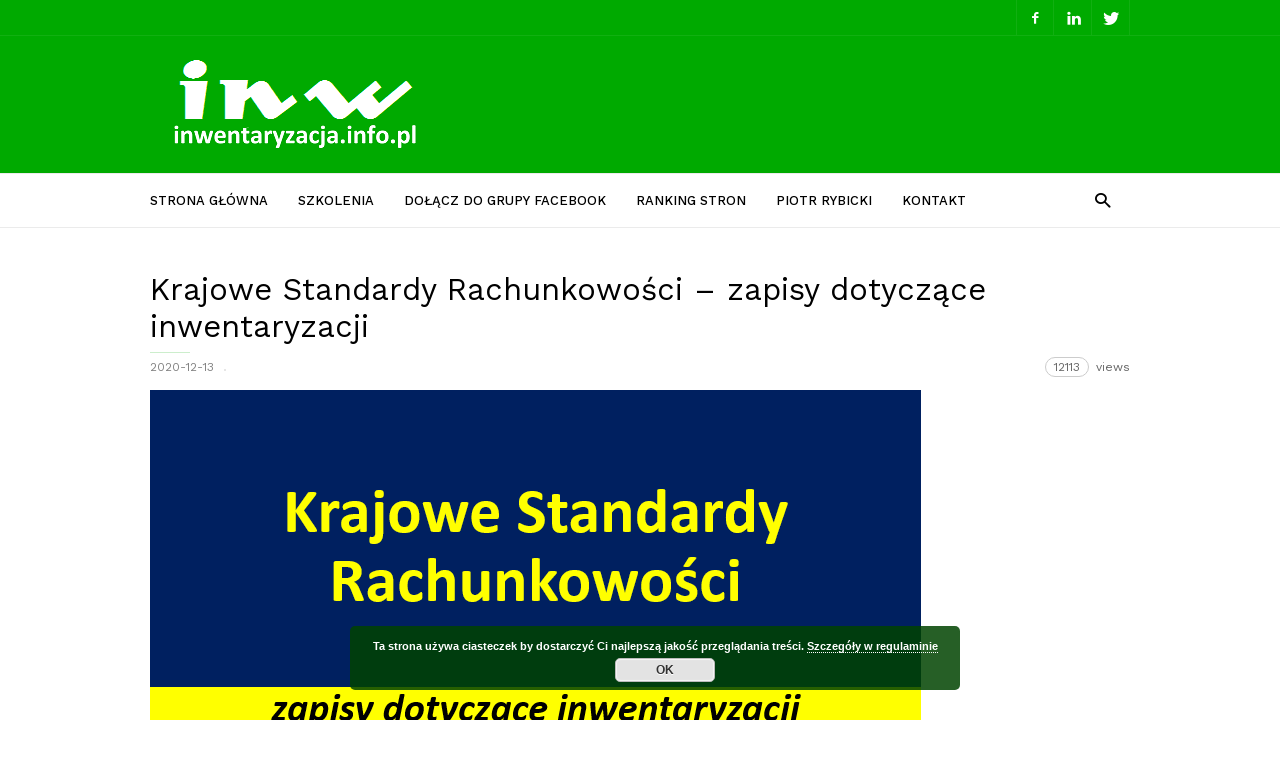

--- FILE ---
content_type: text/html; charset=UTF-8
request_url: https://inwentaryzacja.info.pl/2020/12/krajowe-standardy-rachunkowosci-zapisy-dotyczace-inwentaryzacji/
body_size: 13664
content:
<!doctype html >
<!--[if IE 8]>    <html class="ie8" lang="en"> <![endif]-->
<!--[if IE 9]>    <html class="ie9" lang="en"> <![endif]-->
<!--[if gt IE 8]><!--> <html lang="pl-PL"> <!--<![endif]-->
<head>
    <title>Krajowe Standardy Rachunkowości - zapisy dotyczące inwentaryzacji - Inwentaryzacja.info.pl</title>
    <meta charset="UTF-8" />
    <meta name="viewport" content="width=device-width, initial-scale=1.0">
    
    


    <!--
    
    -->

    <meta name='robots' content='index, follow, max-image-preview:large, max-snippet:-1, max-video-preview:-1' />
<meta property="og:image" content="https://inwentaryzacja.info.pl/wp-content/uploads/sites/8/2020/12/KSR_inwentaryzacja.png" /><link rel="icon" type="image/png" href="https://inwentaryzacja.info.pl/wp-content/uploads/sites/8/2017/04/fav16.png">
	
	<link rel="canonical" href="https://inwentaryzacja.info.pl/2020/12/krajowe-standardy-rachunkowosci-zapisy-dotyczace-inwentaryzacji/" />
	<meta property="og:locale" content="pl_PL" />
	<meta property="og:type" content="article" />
	<meta property="og:title" content="Krajowe Standardy Rachunkowości - zapisy dotyczące inwentaryzacji - Inwentaryzacja.info.pl" />
	<meta property="og:description" content="Zagadnienia inwentaryzacji poruszają następujące Krajowe Standardy Rachunkowości i stanowiska Komitetów Standardów Rachunkowości:&#8211; 25 maja 2017 r. Krajowy Standard Rachunkowości nr 11 &#8222;Środki trwałe&#8221; &#8211; pkt 10.7-10.19 tekst standardu: https://inwentaryzacja.info.pl/2024/03/krajowy-standard-rachunkowosci-nr-11-srodki-trwale/&#8211; 20 lipca 2016 r. Stanowisko w sprawie inwentaryzacji drogą spisu z natury zapasów materiałów, towarów, wyrobów gotowych i półproduktów tekst stanowiska: https://inwentaryzacja.info.pl/2024/06/stanowisko-komitetu-standardow-rachunkowosci-w-sprawie-inwentaryzacji-droga-spisu-z-natury-zapasow-materialow-towarow-wyrobow-gotowych-i-polproduktow/&#8211; 1 sierpnia 2019 r. [&hellip;]" />
	<meta property="og:url" content="https://inwentaryzacja.info.pl/2020/12/krajowe-standardy-rachunkowosci-zapisy-dotyczace-inwentaryzacji/" />
	<meta property="og:site_name" content="Inwentaryzacja.info.pl" />
	<meta property="article:published_time" content="2020-12-13T19:07:17+00:00" />
	<meta property="article:modified_time" content="2025-12-22T18:42:59+00:00" />
	<meta property="og:image" content="https://inwentaryzacja.info.pl/wp-content/uploads/sites/8/2020/12/KSR_inwentaryzacja.png" />
	<meta property="og:image:width" content="771" />
	<meta property="og:image:height" content="431" />
	<meta name="twitter:card" content="summary" />
	<meta name="twitter:label1" content="Napisane przez" />
	<meta name="twitter:data1" content="Piotr Rybicki" />
	<meta name="twitter:label2" content="Szacowany czas czytania" />
	<meta name="twitter:data2" content="1 minuta" />
	<script type="application/ld+json" class="yoast-schema-graph">{"@context":"https://schema.org","@graph":[{"@type":"WebSite","@id":"https://inwentaryzacja.info.pl/#website","url":"https://inwentaryzacja.info.pl/","name":"Inwentaryzacja.info.pl","description":"Wszystko o inwentaryzacji w jednostkach bud\u017cetowych","potentialAction":[{"@type":"SearchAction","target":{"@type":"EntryPoint","urlTemplate":"https://inwentaryzacja.info.pl/?s={search_term_string}"},"query-input":"required name=search_term_string"}],"inLanguage":"pl-PL"},{"@type":"ImageObject","@id":"https://inwentaryzacja.info.pl/2020/12/krajowe-standardy-rachunkowosci-zapisy-dotyczace-inwentaryzacji/#primaryimage","inLanguage":"pl-PL","url":"https://inwentaryzacja.info.pl/wp-content/uploads/sites/8/2020/12/KSR_inwentaryzacja.png","contentUrl":"https://inwentaryzacja.info.pl/wp-content/uploads/sites/8/2020/12/KSR_inwentaryzacja.png","width":771,"height":431},{"@type":"WebPage","@id":"https://inwentaryzacja.info.pl/2020/12/krajowe-standardy-rachunkowosci-zapisy-dotyczace-inwentaryzacji/#webpage","url":"https://inwentaryzacja.info.pl/2020/12/krajowe-standardy-rachunkowosci-zapisy-dotyczace-inwentaryzacji/","name":"Krajowe Standardy Rachunkowo\u015bci - zapisy dotycz\u0105ce inwentaryzacji - Inwentaryzacja.info.pl","isPartOf":{"@id":"https://inwentaryzacja.info.pl/#website"},"primaryImageOfPage":{"@id":"https://inwentaryzacja.info.pl/2020/12/krajowe-standardy-rachunkowosci-zapisy-dotyczace-inwentaryzacji/#primaryimage"},"datePublished":"2020-12-13T19:07:17+00:00","dateModified":"2025-12-22T18:42:59+00:00","author":{"@id":"https://inwentaryzacja.info.pl/#/schema/person/2b17ef172f5eea72046d71ffa870af53"},"breadcrumb":{"@id":"https://inwentaryzacja.info.pl/2020/12/krajowe-standardy-rachunkowosci-zapisy-dotyczace-inwentaryzacji/#breadcrumb"},"inLanguage":"pl-PL","potentialAction":[{"@type":"ReadAction","target":["https://inwentaryzacja.info.pl/2020/12/krajowe-standardy-rachunkowosci-zapisy-dotyczace-inwentaryzacji/"]}]},{"@type":"BreadcrumbList","@id":"https://inwentaryzacja.info.pl/2020/12/krajowe-standardy-rachunkowosci-zapisy-dotyczace-inwentaryzacji/#breadcrumb","itemListElement":[{"@type":"ListItem","position":1,"name":"Strona g\u0142\u00f3wna","item":"https://inwentaryzacja.info.pl/"},{"@type":"ListItem","position":2,"name":"Krajowe Standardy Rachunkowo\u015bci &#8211; zapisy dotycz\u0105ce inwentaryzacji"}]},{"@type":"Person","@id":"https://inwentaryzacja.info.pl/#/schema/person/2b17ef172f5eea72046d71ffa870af53","name":"Piotr Rybicki","url":"https://inwentaryzacja.info.pl/author/piotr/"}]}</script>
	


<link rel='dns-prefetch' href='//fonts.googleapis.com' />
<link rel='dns-prefetch' href='//s.w.org' />
<link rel="alternate" type="application/rss+xml" title="Inwentaryzacja.info.pl &raquo; Kanał z wpisami" href="https://inwentaryzacja.info.pl/feed/" />
<link rel="alternate" type="application/rss+xml" title="Inwentaryzacja.info.pl &raquo; Kanał z komentarzami" href="https://inwentaryzacja.info.pl/comments/feed/" />
		<script type="text/javascript">
			window._wpemojiSettings = {"baseUrl":"https:\/\/s.w.org\/images\/core\/emoji\/13.1.0\/72x72\/","ext":".png","svgUrl":"https:\/\/s.w.org\/images\/core\/emoji\/13.1.0\/svg\/","svgExt":".svg","source":{"concatemoji":"https:\/\/inwentaryzacja.info.pl\/wp-includes\/js\/wp-emoji-release.min.js?ver=5.8.12"}};
			!function(e,a,t){var n,r,o,i=a.createElement("canvas"),p=i.getContext&&i.getContext("2d");function s(e,t){var a=String.fromCharCode;p.clearRect(0,0,i.width,i.height),p.fillText(a.apply(this,e),0,0);e=i.toDataURL();return p.clearRect(0,0,i.width,i.height),p.fillText(a.apply(this,t),0,0),e===i.toDataURL()}function c(e){var t=a.createElement("script");t.src=e,t.defer=t.type="text/javascript",a.getElementsByTagName("head")[0].appendChild(t)}for(o=Array("flag","emoji"),t.supports={everything:!0,everythingExceptFlag:!0},r=0;r<o.length;r++)t.supports[o[r]]=function(e){if(!p||!p.fillText)return!1;switch(p.textBaseline="top",p.font="600 32px Arial",e){case"flag":return s([127987,65039,8205,9895,65039],[127987,65039,8203,9895,65039])?!1:!s([55356,56826,55356,56819],[55356,56826,8203,55356,56819])&&!s([55356,57332,56128,56423,56128,56418,56128,56421,56128,56430,56128,56423,56128,56447],[55356,57332,8203,56128,56423,8203,56128,56418,8203,56128,56421,8203,56128,56430,8203,56128,56423,8203,56128,56447]);case"emoji":return!s([10084,65039,8205,55357,56613],[10084,65039,8203,55357,56613])}return!1}(o[r]),t.supports.everything=t.supports.everything&&t.supports[o[r]],"flag"!==o[r]&&(t.supports.everythingExceptFlag=t.supports.everythingExceptFlag&&t.supports[o[r]]);t.supports.everythingExceptFlag=t.supports.everythingExceptFlag&&!t.supports.flag,t.DOMReady=!1,t.readyCallback=function(){t.DOMReady=!0},t.supports.everything||(n=function(){t.readyCallback()},a.addEventListener?(a.addEventListener("DOMContentLoaded",n,!1),e.addEventListener("load",n,!1)):(e.attachEvent("onload",n),a.attachEvent("onreadystatechange",function(){"complete"===a.readyState&&t.readyCallback()})),(n=t.source||{}).concatemoji?c(n.concatemoji):n.wpemoji&&n.twemoji&&(c(n.twemoji),c(n.wpemoji)))}(window,document,window._wpemojiSettings);
		</script>
		<style type="text/css">
img.wp-smiley,
img.emoji {
	display: inline !important;
	border: none !important;
	box-shadow: none !important;
	height: 1em !important;
	width: 1em !important;
	margin: 0 .07em !important;
	vertical-align: -0.1em !important;
	background: none !important;
	padding: 0 !important;
}
</style>
	<link rel='stylesheet' id='wp-block-library-css'  href='https://inwentaryzacja.info.pl/wp-includes/css/dist/block-library/style.min.css?ver=5.8.12' type='text/css' media='all' />
<link rel='stylesheet' id='meteor-slides-css'  href='https://inwentaryzacja.info.pl/wp-content/plugins/meteor-slides/css/meteor-slides.css?ver=1.0' type='text/css' media='all' />
<link rel='stylesheet' id='google-fonts-style-css'  href='https://fonts.googleapis.com/css?family=Work+Sans%3A400%2C500%2C600%2C700%7CSource+Sans+Pro%3A400%2C400italic%2C600%2C600italic%2C700%7CDroid+Serif%3A400%2C700&#038;ver=5.8.12' type='text/css' media='all' />
<link rel='stylesheet' id='td-theme-css'  href='https://inwentaryzacja.info.pl/wp-content/themes/ionMag/style.css?ver=999.9.9' type='text/css' media='all' />
<script type='text/javascript' src='https://inwentaryzacja.info.pl/wp-includes/js/jquery/jquery.min.js?ver=3.6.0' id='jquery-core-js'></script>
<script type='text/javascript' src='https://inwentaryzacja.info.pl/wp-includes/js/jquery/jquery-migrate.min.js?ver=3.3.2' id='jquery-migrate-js'></script>
<script type='text/javascript' src='https://inwentaryzacja.info.pl/wp-content/plugins/meteor-slides/js/jquery.cycle.all.js?ver=5.8.12' id='jquery-cycle-js'></script>
<script type='text/javascript' src='https://inwentaryzacja.info.pl/wp-content/plugins/meteor-slides/js/jquery.metadata.v2.js?ver=5.8.12' id='jquery-metadata-js'></script>
<script type='text/javascript' src='https://inwentaryzacja.info.pl/wp-content/plugins/meteor-slides/js/jquery.touchwipe.1.1.1.js?ver=5.8.12' id='jquery-touchwipe-js'></script>
<script type='text/javascript' id='meteorslides-script-js-extra'>
/* <![CDATA[ */
var meteorslidessettings = {"meteorslideshowspeed":"0","meteorslideshowduration":"0","meteorslideshowheight":null,"meteorslideshowwidth":null,"meteorslideshowtransition":null};
/* ]]> */
</script>
<script type='text/javascript' src='https://inwentaryzacja.info.pl/wp-content/plugins/meteor-slides/js/slideshow.js?ver=5.8.12' id='meteorslides-script-js'></script>



<link rel='shortlink' href='https://inwentaryzacja.info.pl/?p=919' />


<script src='https://serwer1759271.home.pl/?dm=790cf1dc9e70eeeeb36abfbec2060c63&amp;action=load&amp;blogid=8&amp;siteid=1&amp;t=1863302606&amp;back=https%3A%2F%2Finwentaryzacja.info.pl%2F2020%2F12%2Fkrajowe-standardy-rachunkowosci-zapisy-dotyczace-inwentaryzacji%2F' type='text/javascript'></script><!--[if lt IE 9]><script src="https://html5shim.googlecode.com/svn/trunk/html5.js"></script><![endif]-->
    
<!-- JS generated by theme -->

<script>
    
    

	    var tdBlocksArray = []; //here we store all the items for the current page

	    //td_block class - each ajax block uses a object of this class for requests
	    function tdBlock() {
		    this.id = '';
		    this.block_type = 1; //block type id (1-234 etc)
		    this.atts = '';
		    this.td_column_number = '';
		    this.td_current_page = 1; //
		    this.post_count = 0; //from wp
		    this.found_posts = 0; //from wp
		    this.max_num_pages = 0; //from wp
		    this.td_filter_value = ''; //current live filter value
		    this.is_ajax_running = false;
		    this.td_user_action = ''; // load more or infinite loader (used by the animation)
		    this.header_color = '';
		    this.ajax_pagination_infinite_stop = ''; //show load more at page x
	    }


        // td_js_generator - mini detector
        (function(){
            var htmlTag = document.getElementsByTagName("html")[0];

            if ( navigator.userAgent.indexOf("MSIE 10.0") > -1 ) {
                htmlTag.className += ' ie10';
            }

            if ( !!navigator.userAgent.match(/Trident.*rv\:11\./) ) {
                htmlTag.className += ' ie11';
            }

            if ( /(iPad|iPhone|iPod)/g.test(navigator.userAgent) ) {
                htmlTag.className += ' td-md-is-ios';
            }

            var user_agent = navigator.userAgent.toLowerCase();
            if ( user_agent.indexOf("android") > -1 ) {
                htmlTag.className += ' td-md-is-android';
            }

            if ( -1 !== navigator.userAgent.indexOf('Mac OS X')  ) {
                htmlTag.className += ' td-md-is-os-x';
            }

            if ( /chrom(e|ium)/.test(navigator.userAgent.toLowerCase()) ) {
               htmlTag.className += ' td-md-is-chrome';
            }

            if ( -1 !== navigator.userAgent.indexOf('Firefox') ) {
                htmlTag.className += ' td-md-is-firefox';
            }

            if ( -1 !== navigator.userAgent.indexOf('Safari') && -1 === navigator.userAgent.indexOf('Chrome') ) {
                htmlTag.className += ' td-md-is-safari';
            }

            if( -1 !== navigator.userAgent.indexOf('IEMobile') ){
                htmlTag.className += ' td-md-is-iemobile';
            }

        })();




        var tdLocalCache = {};

        ( function () {
            "use strict";

            tdLocalCache = {
                data: {},
                remove: function (resource_id) {
                    delete tdLocalCache.data[resource_id];
                },
                exist: function (resource_id) {
                    return tdLocalCache.data.hasOwnProperty(resource_id) && tdLocalCache.data[resource_id] !== null;
                },
                get: function (resource_id) {
                    return tdLocalCache.data[resource_id];
                },
                set: function (resource_id, cachedData) {
                    tdLocalCache.remove(resource_id);
                    tdLocalCache.data[resource_id] = cachedData;
                }
            };
        })();

    
    
var td_viewport_interval_list=[{"limitBottom":767,"sidebarWidth":228},{"limitBottom":1018,"sidebarWidth":300},{"limitBottom":1140,"sidebarWidth":300}];
var td_animation_stack_effect="type0";
var tds_animation_stack=true;
var td_animation_stack_specific_selectors=".entry-thumb, img";
var td_animation_stack_general_selectors=".td-animation-stack img, .td-animation-stack .entry-thumb, .post img";
var td_ajax_url="https:\/\/inwentaryzacja.info.pl\/wp-admin\/admin-ajax.php?td_theme_name=ionMag&v=999.9.9";
var td_get_template_directory_uri="https:\/\/inwentaryzacja.info.pl\/wp-content\/themes\/ionMag";
var tds_snap_menu="";
var tds_logo_on_sticky="";
var tds_header_style="";
var td_please_wait="Prosz\u0119 czeka\u0107 ...";
var td_email_user_pass_incorrect="U\u017cytkownik lub has\u0142o niepoprawne!";
var td_email_user_incorrect="E-mail lub nazwa u\u017cytkownika jest niepoprawna!";
var td_email_incorrect="E-mail niepoprawny!";
var tds_more_articles_on_post_enable="";
var tds_more_articles_on_post_time_to_wait="";
var tds_more_articles_on_post_pages_distance_from_top=0;
var tds_theme_color_site_wide="#00aa00";
var tds_smart_sidebar="";
var tdThemeName="ionMag";
var td_magnific_popup_translation_tPrev="Poprzedni (Strza\u0142ka w lewo)";
var td_magnific_popup_translation_tNext="Nast\u0119pny (Strza\u0142ka w prawo)";
var td_magnific_popup_translation_tCounter="%curr% z %total%";
var td_magnific_popup_translation_ajax_tError="Zawarto\u015b\u0107 z %url% nie mo\u017ce by\u0107 za\u0142adowana.";
var td_magnific_popup_translation_image_tError="Obraz #%curr% nie mo\u017ce by\u0107 za\u0142adowany.";
var tds_video_playlists=false;
var td_ad_background_click_link="";
var td_ad_background_click_target="";
</script>


<!-- Header style compiled by theme -->

<style>
    
.td-icon-search,
    .td-header-wrap .td-drop-down-search .btn:hover,
    .td-header-wrap .td-drop-down-search .result-msg a,
    .td-header-top-menu .top-header-menu a:hover,
    .td-header-top-menu .top-header-menu .current-menu-item > a,
    .td-header-top-menu .top-header-menu .current-menu-ancestor > a,
    .td-header-top-menu .top-header-menu .current-category-ancestor > a,
    .sf-menu > li:hover > a,
    .sf-menu > .sfHover > a,
    .sf-menu > .current-menu-item > a,
    .sf-menu > .current-menu-ancestor > a,
    .sf-menu > .current-category-ancestor > a,
    .sf-menu ul .td-menu-item > a:hover,
    .sf-menu ul .sfHover > a,
    .sf-menu ul .current-menu-ancestor > a,
    .sf-menu ul .current-category-ancestor > a,
    .sf-menu ul .current-menu-item > a,
    .td_mega_menu_sub_cats .cur-sub-cat,
    .td_module_mega_menu:hover .entry-title a,
    .td-header-menu-search .td-search-btns-wrap:hover .td-icon-search,
    a,
    cite a:hover,
    .td-theme-wrap blockquote p,
    .td_module_wrap:hover .entry-title a,
    .td-next-prev-wrap a:hover,
    .td_ajax_load_more:hover,
    .td-wrapper-pulldown-filter .td-pulldown-filter-display-option:hover,
    .td-module-comments a:hover,
    .td-wrapper-pulldown-filter .td-pulldown-filter-item .td-cur-simple-item,
    .td-wrapper-pulldown-filter .td-pulldown-filter-link:hover,
    .td-wrapper-pulldown-filter .td-pulldown-category-filter-link:hover,
    .td_quote_on_blocks,
    .td_block_author a:hover,
    .td-social-sharing-buttons:hover .td-social-but-text,
    .td-post-small-box a:hover,
    .td-post-next-prev-content span,
    .td-post-next-prev-content a:hover,
    .td-author-name a:hover,
    .td-author-url a:hover,
    .logged-in-as a:hover,
    .comment-reply-link,
    #cancel-comment-reply-link:hover,
    #searchsubmit:hover,
    .search-submit:hover,
    .td-search-header .td-search-query,
    .td-review-overall i,
    .td-review-final-score,
    .widget a:hover,
    .widget_calendar tfoot a:hover,
    .widget_calendar tbody a,
    .td_social_type .td_social_button a:hover,
    .td-subfooter-menu li.menu-item > a:hover,
    .td-subfooter-menu li.sfHover > a,
    .td-subfooter-menu li.current-menu-ancestor > a,
    .td-subfooter-menu li.current-category-ancestor > a,
    .td-subfooter-menu li.current-menu-item > a,
    .td-mega-menu-page .wpb_content_element ul li a :hover,
    .td-smart-list-dropdown-wrap .td-smart-list-button:hover,
    .td-instagram-user a,
    .footer-email-wrap a,
    .td-sub-footer-copy i,
    .td-footer-outer-wrapper a:hover,
    .td_block_authors .td_authors_wrap:hover .td-authors-name a,
    .td_block_authors .td_authors_wrap.td-active .td-authors-name a,
    .td_block_authors .td-authors-url a:hover,
    .widget .current-menu-item a,
    .td-tags span,
    .archive .widget_archive .current,
    .archive .widget_archive .current a,
    .widget_categories li:hover > a,
    .widget_search input[type=submit]:hover,
    .td-read-more:hover {
      color: #00aa00;
    }
    
    .td-post-comments a:hover,
    .td-related-title a:hover,
    .td-related-title .td-cur-simple-item,
    .td_mod_related_posts:hover .entry-title > a {
      color: #00aa00 !important;   
    }

    input[type=submit]:hover,
    .td-theme-wrap .dropcap,
    .entry-title:after,
    .td-post-category:hover,
    .block-title:after,
    .td-wrapper-pulldown-filter .td-pulldown-filter-list:before,
    .td_block_author .td-author-name:after,
    .td-a-rec-id-sidebar .td-adspot-title:after,
    .td-g-rec-id-sidebar .td-adspot-title:after,
    .single-post .page-nav > div,
    .td-category a:hover,
    .td-post-source-via:before,
    .td-author-name:after,
    .td-related-title .td-cur-simple-item:after,
    .td-comments-title-wrap h4:after,
    .comment-reply-title:after,
    .page-nav .current,
    .td-404-title:after,
    .td-rating-bar-wrap div,
    .widget_calendar #today,
    .td_social_type:hover .td-sp:before,
    .td-smart-list-button:hover,
    .td-category-header .entry-category a:hover {
      background-color: #00aa00;
    }
    
    @media (min-width: 1019px) {
      .td-big-grids .td-big-grid-post:hover .td-post-category {
        background-color: #00aa00;
      }
    }
    
    .td-theme-wrap .td_quote_box,
    .widget_calendar #today,
    .td-tags span,
    .widget_categories li:hover > a span:before {
      border-color: #00aa00;
    }
    
    
    
    .td-header-top-menu {
      background-color: #00aa00;
    }
    
    
    .td-header-top-menu .top-header-menu a:hover,
    .td-header-top-menu .top-header-menu .current-menu-item > a,
    .td-header-top-menu .top-header-menu .current-menu-ancestor > a,
    .td-header-top-menu .top-header-menu .current-category-ancestor > a,
    .td-icon-search {
      color: #006600;
    }
    
    
    .td-header-sp-top-widget .td-social-icon-wrap:hover i {
      color: #006600;
    }

    
    .sf-menu > li:hover > a,
    .sf-menu > .sfHover > a,
    .sf-menu > .current-menu-item > a,
    .sf-menu > .current-menu-ancestor > a,
    .sf-menu > .current-category-ancestor > a,
    .sf-menu ul .td-menu-item > a:hover,
    .sf-menu ul .sfHover > a,
    .sf-menu ul .current-menu-ancestor > a,
    .sf-menu ul .current-category-ancestor > a,
    .sf-menu ul .current-menu-item > a,
    .td_mega_menu_sub_cats .cur-sub-cat,
    .td_module_mega_menu:hover .entry-title a,
    .td-header-main-menu .td-search-btns-wrap:hover .td-icon-search {
      color: #00aa00;
    }
    .td-mega-menu-page .wpb_content_element ul li a:hover {
      color: #00aa00 !important;
    }
    .td-header-main-menu .td-post-category:hover {
      background-color: #00aa00;
    }

    
    @media (max-width: 767px) {
        .td-header-wrap .td-header-main-menu {
            background-color: #00cc00 !important;
        }
    }

    
    .td-menu-background:before,
    .td-search-background:before {
        background: #b1c4a6;
    }
    
    
    .td-mobile-content .current-menu-item > a,
    .td-mobile-content .current-menu-ancestor > a,
    .td-mobile-content .current-category-ancestor > a,
    #td-mobile-nav .td-menu-login-section a:hover,
    #td-mobile-nav .td-register-section a:hover,
    #td-mobile-nav .td-menu-socials-wrap a:hover i,
    .td-search-close a:hover i {
        color: #17b200;
    }

    
    #td-mobile-nav .td-register-section .td-login-button,
    .td-search-wrap-mob .result-msg a {
        background-color: #0e4200;
    }

    
    .td-mobile-content li a,
    .td-mobile-content .td-icon-menu-right,
    .td-mobile-content .sub-menu .td-icon-menu-right,
    #td-mobile-nav .td-menu-login-section a,
    #td-mobile-nav .td-menu-logout a,
    #td-mobile-nav .td-menu-socials-wrap .td-icon-font,
    .td-mobile-close .td-icon-close-mobile,
    .td-search-close .td-icon-close-mobile,
    .td-search-wrap-mob,
    .td-search-wrap-mob #td-header-search-mob,
    #td-mobile-nav .td-register-section,
    #td-mobile-nav .td-register-section .td-login-input,
    #td-mobile-nav label,
    #td-mobile-nav .td-register-section i,
    #td-mobile-nav .td-register-section a,
    #td-mobile-nav .td_display_err,
    .td-search-wrap-mob .td_module_wrap .entry-title a,
    .td-search-wrap-mob .td_module_wrap:hover .entry-title a,
    .td-search-wrap-mob .td-post-date {
        color: #0e4200;
    }
    .td-search-wrap-mob .td-search-input:before,
    .td-search-wrap-mob .td-search-input:after,
    #td-mobile-nav .td-menu-login-section .td-menu-login span {
        background-color: #0e4200;
    }
    #td-mobile-nav .td-menu-logout a:before {
        border-color: #0e4200;
    }

    #td-mobile-nav .td-register-section .td-login-inputs:after {
        background-color: #0e4200;
    }

    
    .td-header-logo-wrap {
      background-color: #00aa00;
    }
    
    
    .td-footer-outer-wrapper {
      background-color: #00aa00;
    }
    
    
    .td-sub-footer-container {
      background-color: #000000;
    }
    
    
    .td-subfooter-menu .menu-item > a:hover,
    .td-subfooter-menu .sfHover > a,
    .td-subfooter-menu .current-menu-ancestor > a,
    .td-subfooter-menu .current-category-ancestor > a,
    .td-subfooter-menu .current-menu-item > a,
    .td-sub-footer-copy i {
      color: #00cc00;
    }
</style>

</head>

<body data-rsssl=1 class="post-template-default single single-post postid-919 single-format-standard krajowe-standardy-rachunkowosci-zapisy-dotyczace-inwentaryzacji global-block-template-1 td-animation-stack-type0 td-full-layout" itemscope="itemscope" itemtype="https://schema.org/WebPage">

<script>
  (function(i,s,o,g,r,a,m){i['GoogleAnalyticsObject']=r;i[r]=i[r]||function(){
  (i[r].q=i[r].q||[]).push(arguments)},i[r].l=1*new Date();a=s.createElement(o),
  m=s.getElementsByTagName(o)[0];a.async=1;a.src=g;m.parentNode.insertBefore(a,m)
  })(window,document,'script','https://www.google-analytics.com/analytics.js','ga');
  ga('create', 'UA-79165123-5', 'auto');
  ga('send', 'pageview');
</script>

<div class="td-scroll-up"><i class="td-icon-menu-up"></i></div>

<div class="td-menu-background"></div>
<div id="td-mobile-nav">
    <div class="td-mobile-container">
        <!-- mobile menu top section -->
        <div class="td-menu-socials-wrap">
            <!-- socials -->
            <div class="td-menu-socials">
                
        <span class="td-social-icon-wrap">
            <a target="_blank" href="https://www.facebook.com/piotr.rybicki" title="Facebook">
                <i class="td-icon-font td-icon-facebook"></i>
            </a>
        </span>
        <span class="td-social-icon-wrap">
            <a target="_blank" href="https://www.linkedin.com/in/piotr-rybicki-95780662/" title="Linkedin">
                <i class="td-icon-font td-icon-linkedin"></i>
            </a>
        </span>
        <span class="td-social-icon-wrap">
            <a target="_blank" href="https://twitter.com/piotr_rybicki" title="Twitter">
                <i class="td-icon-font td-icon-twitter"></i>
            </a>
        </span>            </div>
            <!-- close button -->
            <div class="td-mobile-close">
                <a href="#"><i class="td-icon-close-mobile"></i></a>
            </div>
        </div>

        <!-- login section -->
        
        <!-- menu section -->
        <div class="td-mobile-content">
            <div class="menu-main-menu-container"><ul id="menu-main-menu" class="td-mobile-main-menu"><li id="menu-item-9" class="menu-item menu-item-type-custom menu-item-object-custom menu-item-first menu-item-9"><a href="/">Strona główna</a></li>
<li id="menu-item-988" class="menu-item menu-item-type-post_type menu-item-object-page menu-item-988"><a href="https://inwentaryzacja.info.pl/szkolenia/">Szkolenia</a></li>
<li id="menu-item-976" class="menu-item menu-item-type-post_type menu-item-object-page menu-item-976"><a href="https://inwentaryzacja.info.pl/forum-dyskusyjne/">Dołącz do grupy Facebook</a></li>
<li id="menu-item-931" class="menu-item menu-item-type-post_type menu-item-object-page menu-item-931"><a href="https://inwentaryzacja.info.pl/ranking-stron/">Ranking stron</a></li>
<li id="menu-item-186" class="menu-item menu-item-type-post_type menu-item-object-page menu-item-186"><a href="https://inwentaryzacja.info.pl/piotr-rybicki/">Piotr Rybicki</a></li>
<li id="menu-item-10" class="menu-item menu-item-type-post_type menu-item-object-page menu-item-10"><a href="https://inwentaryzacja.info.pl/kontakt/">Kontakt</a></li>
</ul></div>        </div>
    </div>

    <!-- register/login section -->
    </div><div class="td-search-background"></div>
<div class="td-search-wrap-mob">
	<div class="td-drop-down-search" aria-labelledby="td-header-search-button">
		<form method="get" class="td-search-form" action="https://inwentaryzacja.info.pl/">
			<!-- close button -->
			<div class="td-search-close">
				<a href="#"><i class="td-icon-close-mobile"></i></a>
			</div>
			<div role="search" class="td-search-input">
				<span>Wyszukiwanie</span>
				<input id="td-header-search-mob" type="text" value="" name="s" autocomplete="off" />
			</div>
		</form>
		<div id="td-aj-search-mob"></div>
	</div>
</div>

<div id="td-outer-wrap" class="td-theme-wrap">
    
<!--
Header style 1
-->

<div class="td-header-wrap td-header-style-1">
    <div class="td-header-top-menu td-container-wrap">
        <div class="td-container">
            
    <div class="top-bar-style-1">
        <div class="td-header-sp-top-menu">
	</div>        <div class="td-header-sp-top-widget">
    
    
        <span class="td-social-icon-wrap">
            <a target="_blank" href="https://www.facebook.com/piotr.rybicki" title="Facebook">
                <i class="td-icon-font td-icon-facebook"></i>
            </a>
        </span>
        <span class="td-social-icon-wrap">
            <a target="_blank" href="https://www.linkedin.com/in/piotr-rybicki-95780662/" title="Linkedin">
                <i class="td-icon-font td-icon-linkedin"></i>
            </a>
        </span>
        <span class="td-social-icon-wrap">
            <a target="_blank" href="https://twitter.com/piotr_rybicki" title="Twitter">
                <i class="td-icon-font td-icon-twitter"></i>
            </a>
        </span></div>    </div>

<!-- LOGIN MODAL -->
        </div>
    </div>

    <div class="td-header-logo-wrap td-container-wrap">
        <div class="td-container">
            <div class="td-header-sp-logo">
                            <a class="td-main-logo" href="https://inwentaryzacja.info.pl/">
                <img src="https://inwentaryzacja.info.pl/wp-content/uploads/sites/8/2017/04/inw.png" alt=""/>
                <span class="td-visual-hidden">Inwentaryzacja.info.pl</span>
            </a>
                    </div>
            <div class="td-header-sp-recs">
                <div class="td-header-rec-wrap">
    
</div>            </div>
        </div>
    </div>

    <div class="td-header-menu-wrap-full td-container-wrap">
        <div class="td-header-menu-wrap">
            <div class="td-container td-header-main-menu">
                <div id="td-header-menu" role="navigation">
    <div id="td-top-mobile-toggle"><a href="#"><i class="td-icon-font td-icon-mobile"></i></a></div>
    <div class="td-main-menu-logo td-logo-in-header">
                <a class="td-main-logo" href="https://inwentaryzacja.info.pl/">
            <img src="https://inwentaryzacja.info.pl/wp-content/uploads/sites/8/2017/04/inw.png" alt=""/>
        </a>
        </div>
    <div class="menu-main-menu-container"><ul id="menu-main-menu-1" class="sf-menu"><li class="menu-item menu-item-type-custom menu-item-object-custom menu-item-first td-menu-item td-normal-menu menu-item-9"><a href="/">Strona główna</a></li>
<li class="menu-item menu-item-type-post_type menu-item-object-page td-menu-item td-normal-menu menu-item-988"><a href="https://inwentaryzacja.info.pl/szkolenia/">Szkolenia</a></li>
<li class="menu-item menu-item-type-post_type menu-item-object-page td-menu-item td-normal-menu menu-item-976"><a href="https://inwentaryzacja.info.pl/forum-dyskusyjne/">Dołącz do grupy Facebook</a></li>
<li class="menu-item menu-item-type-post_type menu-item-object-page td-menu-item td-normal-menu menu-item-931"><a href="https://inwentaryzacja.info.pl/ranking-stron/">Ranking stron</a></li>
<li class="menu-item menu-item-type-post_type menu-item-object-page td-menu-item td-normal-menu menu-item-186"><a href="https://inwentaryzacja.info.pl/piotr-rybicki/">Piotr Rybicki</a></li>
<li class="menu-item menu-item-type-post_type menu-item-object-page td-menu-item td-normal-menu menu-item-10"><a href="https://inwentaryzacja.info.pl/kontakt/">Kontakt</a></li>
</ul></div></div>

    <div class="td-header-menu-search">
        <div class="td-search-btns-wrap">
            <a id="td-header-search-button" href="#" role="button" class="dropdown-toggle " data-toggle="dropdown"><i class="td-icon-search"></i></a>
            <a id="td-header-search-button-mob" href="#" role="button" class="dropdown-toggle " data-toggle="dropdown"><i class="td-icon-search"></i></a>
        </div>

        <div class="td-search-box-wrap">
            <div class="td-drop-down-search" aria-labelledby="td-header-search-button">
                <form method="get" class="td-search-form" action="https://inwentaryzacja.info.pl/">
                    <div role="search" class="td-head-form-search-wrap">
                        <input id="td-header-search" type="text" value="" name="s" autocomplete="off" /><input class="wpb_button wpb_btn-inverse btn" type="submit" id="td-header-search-top" value="Wyszukiwanie" />
                    </div>
                </form>
                <div id="td-aj-search"></div>
            </div>
        </div>
    </div>
            </div>
        </div>
    </div>
</div><div class="td-main-content-wrap td-container-wrap">

    <div class="td-container td-post-template-default ">
        <div class="td-crumb-container"></div>

        <div class="td-pb-row">
                                    <div class="td-pb-span12 td-main-content" role="main">
                            <div class="td-ss-main-content">
                                
    <article id="post-919" class="post-919 post type-post status-publish format-standard has-post-thumbnail hentry category-informacje tag-inwentaryzacja tag-inwentaryzacja-jednostka-budzetowa tag-krajowe-standardy-rachunkowosci tag-ksr" itemscope itemtype="https://schema.org/Article">
        <div class="td-post-header">

            
            <header class="td-post-title">
                <h1 class="entry-title">Krajowe Standardy Rachunkowości &#8211; zapisy dotyczące inwentaryzacji</h1>

                

                <div class="td-module-meta-info">
                                        <span class="td-post-date"><time class="entry-date updated td-module-date" datetime="2020-12-13T20:07:17+00:00" >2020-12-13</time></span>                                        <div class="td-post-views-wrap">
                        <div class="td-post-views"><i class="td-icon-views"></i><span class="td-nr-views-919">12113</span></div>                                                    <span class="td-post-views-text">views</span>
                                            </div>
                </div>
            </header>

        </div>

                
        <div class="td-post-content">

        <div class="td-post-featured-image"><a href="https://inwentaryzacja.info.pl/wp-content/uploads/sites/8/2020/12/KSR_inwentaryzacja.png" data-caption=""><img width="771" height="431" class="entry-thumb td-modal-image" src="https://inwentaryzacja.info.pl/wp-content/uploads/sites/8/2020/12/KSR_inwentaryzacja.png" srcset="https://inwentaryzacja.info.pl/wp-content/uploads/sites/8/2020/12/KSR_inwentaryzacja.png 771w, https://inwentaryzacja.info.pl/wp-content/uploads/sites/8/2020/12/KSR_inwentaryzacja-300x168.png 300w, https://inwentaryzacja.info.pl/wp-content/uploads/sites/8/2020/12/KSR_inwentaryzacja-768x429.png 768w, https://inwentaryzacja.info.pl/wp-content/uploads/sites/8/2020/12/KSR_inwentaryzacja-250x140.png 250w, https://inwentaryzacja.info.pl/wp-content/uploads/sites/8/2020/12/KSR_inwentaryzacja-640x358.png 640w" sizes="(max-width: 771px) 100vw, 771px" alt="" title="KSR_inwentaryzacja"/></a></div>
        
<p>Zagadnienia inwentaryzacji poruszają następujące Krajowe Standardy Rachunkowości i stanowiska Komitetów Standardów Rachunkowości:<br><strong>&#8211; 25 maja 2017 r. <a href="https://www.mf.gov.pl/documents/764034/5878323/Dz.+Urz.+Min.+Roz.+i+Fin.+z+dnia+29+maja+2017+r.+-+poz.+105+-">Krajowy Standard Rachunkowości nr 11 &#8222;Środki trwałe&#8221;</a> &#8211; pkt 10.7-10.19 </strong>tekst standardu: <a href="https://inwentaryzacja.info.pl/2024/03/krajowy-standard-rachunkowosci-nr-11-srodki-trwale/">https://inwentaryzacja.info.pl/2024/03/krajowy-standard-rachunkowosci-nr-11-srodki-trwale/</a><strong><br>&#8211; 20 lipca 2016 r. <a href="https://www.mf.gov.pl/documents/764034/5175930/Dz.Urz.+Min.+Fin.+z+dnia+28+lipca+2016+r.+-+poz.+55+-">Stanowisko w sprawie inwentaryzacji drogą spisu z natury zapasów materiałów, towarów, wyrobów gotowych i półproduktów</a> </strong>tekst stanowiska: <a href="https://inwentaryzacja.info.pl/2024/06/stanowisko-komitetu-standardow-rachunkowosci-w-sprawie-inwentaryzacji-droga-spisu-z-natury-zapasow-materialow-towarow-wyrobow-gotowych-i-polproduktow/">https://inwentaryzacja.info.pl/2024/06/stanowisko-komitetu-standardow-rachunkowosci-w-sprawie-inwentaryzacji-droga-spisu-z-natury-zapasow-materialow-towarow-wyrobow-gotowych-i-polproduktow/</a><strong><br>&#8211; 1 sierpnia 2019 r. <a href="https://www.mf.gov.pl/documents/764034/6659528/Dz.+Urz.+Min.+Fin.+z+dnia+7+sierpnia+2019+r.+-+poz.+83">Stanowisko w sprawie rozrachunków z kontrahentami</a> &#8211; pkt 8</strong> treść pkt 8: <a href="https://inwentaryzacja.info.pl/2019/09/inwentaryzacja-rozrachunkow-z-kontrahentami-stanowisko-komitetu-standardow-rachunkowosci/">https://inwentaryzacja.info.pl/2019/09/inwentaryzacja-rozrachunkow-z-kontrahentami-stanowisko-komitetu-standardow-rachunkowosci/</a><br>&#8211; 28 czerwca 2018 r. <a href="https://www.mf.gov.pl/documents/764034/6265407/Dz.+Urz.+Min.+Fin.+z+dnia+11+lipca+2018+r.+-+poz.+78+-">Krajowy Standard Rachunkowości nr 12 &#8222;Działalność rolnicza&#8221;</a> &#8211; pkt 4.1.5 oraz przykład 23<br>&#8211; 15 maja 2019 r. <a href="https://www.mf.gov.pl/documents/764034/6659528/Dz.+Urz.+Min.+Fin.+z+dnia+22+maja+2019+r.+-+poz.+60">Krajowy Standard Rachunkowości nr 13 &#8222;Koszt wytworzenia jako podstawa wyceny produktów&#8221;</a> &#8211; pkt 4.5, 4.7 oraz przykład 6<br>&#8211; 28 lipca 2021 r. <a href="https://www.gov.pl/attachment/69f68d95-61f2-4bc2-a72e-7632a076d655">Krajowy Standard Rachunkowości Nr 14 „Kontynuacja działalności oraz rachunkowość<br>jednostek przy braku kontynuowania działalności”</a> &#8211; pkt. 6.4-6.6<br>&#8211; 21 października 2025 r. <a href="https://inwentaryzacja.info.pl/wp-content/uploads/sites/8/2025/10/20251021_KSR_Nr_16.pdf">Krajowy Standard Rachunkowości nr 16 &#8222;Uproszczenia dopuszczone ustawą o rachunkowości&#8221;</a> &#8211; pkt. 7.1.h, 11.7, 11.8, 11.10, 11.12 oraz tabela 9 pkt 12</p>



<p>Zobacz również:</p>



<figure class="wp-block-embed is-type-wp-embed is-provider-inwentaryzacja-info-pl wp-block-embed-inwentaryzacja-info-pl"><div class="wp-block-embed__wrapper">
<blockquote class="wp-embedded-content" data-secret="eD8DKb69TK"><a href="https://inwentaryzacja.info.pl/2025/10/ksr-16-perspektywa-jednostek-sektora-finansow-publicznych/">KSR 16 – perspektywa jednostek sektora finansów publicznych</a></blockquote><iframe class="wp-embedded-content" sandbox="allow-scripts" security="restricted" style="position: absolute; clip: rect(1px, 1px, 1px, 1px);" title="&#8222;KSR 16 – perspektywa jednostek sektora finansów publicznych&#8221; &#8212; Inwentaryzacja.info.pl" src="https://inwentaryzacja.info.pl/2025/10/ksr-16-perspektywa-jednostek-sektora-finansow-publicznych/embed/#?secret=eD8DKb69TK" data-secret="eD8DKb69TK" width="600" height="338" frameborder="0" marginwidth="0" marginheight="0" scrolling="no"></iframe>
</div></figure>



<figure class="wp-block-embed is-type-wp-embed is-provider-inwentaryzacja-info-pl wp-block-embed-inwentaryzacja-info-pl"><div class="wp-block-embed__wrapper">
<blockquote class="wp-embedded-content" data-secret="x5SsnWHHA1"><a href="https://inwentaryzacja.info.pl/2025/08/specyfika-inwentaryzacji-wnip-projekt-krajowego-standardu-rachunkowosci-nr/">Specyfika inwentaryzacji WNiP (projekt Krajowego Standardu Rachunkowości)</a></blockquote><iframe class="wp-embedded-content" sandbox="allow-scripts" security="restricted" style="position: absolute; clip: rect(1px, 1px, 1px, 1px);" title="&#8222;Specyfika inwentaryzacji WNiP (projekt Krajowego Standardu Rachunkowości)&#8221; &#8212; Inwentaryzacja.info.pl" src="https://inwentaryzacja.info.pl/2025/08/specyfika-inwentaryzacji-wnip-projekt-krajowego-standardu-rachunkowosci-nr/embed/#?secret=x5SsnWHHA1" data-secret="x5SsnWHHA1" width="600" height="338" frameborder="0" marginwidth="0" marginheight="0" scrolling="no"></iframe>
</div></figure>



<p><strong>Inwentaryzacja – aktualne uwarunkowania i możliwe uproszczenia</strong>.  Rekomendacje Komitetu Standardów Rachunkowości (2023) <a href="https://inwentaryzacja.info.pl/2023/01/inwentaryzacja-aktualne-uwarunkowania-i-mozliwe-uproszczenia-rekomendacje-komitetu-standardow-rachunkowosci/">https://inwentaryzacja.info.pl/2023/01/inwentaryzacja-aktualne-uwarunkowania-i-mozliwe-uproszczenia-rekomendacje-komitetu-standardow-rachunkowosci/</a></p>



<p><strong>Inwentaryzacja w czasie COVID -19.</strong> Rekomendacje Komitetu Standardów Rachunkowości (2020) <a href="https://inwentaryzacja.info.pl/2020/12/inwentaryzacja-w-czasie-covid-19-rekomendacje-komitetu-standardow-rachunkowosci/">https://inwentaryzacja.info.pl/2020/12/inwentaryzacja-w-czasie-covid-19-rekomendacje-komitetu-standardow-rachunkowosci/</a></p>



<p></p>



<figure class="wp-block-embed is-type-wp-embed is-provider-inwentaryzacja-info-pl wp-block-embed-inwentaryzacja-info-pl"><div class="wp-block-embed__wrapper">
<blockquote class="wp-embedded-content" data-secret="Je2pJruXJN"><a href="https://inwentaryzacja.info.pl/2025/10/szkolenie-zamkniete-z-inwentaryzacji-w-2026-roku/">Szkolenie zamknięte z inwentaryzacji w 2026 roku</a></blockquote><iframe class="wp-embedded-content" sandbox="allow-scripts" security="restricted" style="position: absolute; clip: rect(1px, 1px, 1px, 1px);" title="&#8222;Szkolenie zamknięte z inwentaryzacji w 2026 roku&#8221; &#8212; Inwentaryzacja.info.pl" src="https://inwentaryzacja.info.pl/2025/10/szkolenie-zamkniete-z-inwentaryzacji-w-2026-roku/embed/#?secret=Je2pJruXJN" data-secret="Je2pJruXJN" width="600" height="338" frameborder="0" marginwidth="0" marginheight="0" scrolling="no"></iframe>
</div></figure>
        </div>

        <footer>
                        
            <div class="td-post-source-tags">
                                            </div>

            <div class="td-block-row td-post-next-prev"><div class="td-block-span6 td-post-prev-post"><div class="td-post-next-prev-content"><span>Poprzedni artykuł</span><a href="https://inwentaryzacja.info.pl/2020/12/weryfikacja-gruntow-corocznie/">Weryfikacja gruntów corocznie!</a></div></div><div class="td-next-prev-separator"></div><div class="td-block-span6 td-post-next-post"><div class="td-post-next-prev-content"><span>Następny artykuł</span><a href="https://inwentaryzacja.info.pl/2020/12/inwentaryzacja-w-czasie-covid-19-rekomendacje-komitetu-standardow-rachunkowosci/">Inwentaryzacja w czasie COVID-19 &#8211; Rekomendacje Komitetu Standardów Rachunkowości</a></div></div></div>            <div class="td-author-name vcard author" style="display: none"><span class="fn"><a href="https://inwentaryzacja.info.pl/author/piotr/">Piotr Rybicki</a></span></div>            	        <span style="display: none;" itemprop="author" itemscope itemtype="https://schema.org/Person"><meta itemprop="name" content="Piotr Rybicki"></span><meta itemprop="datePublished" content="2020-12-13T20:07:17+00:00"><meta itemprop="dateModified" content="2025-12-22T19:42:59+01:00"><meta itemscope itemprop="mainEntityOfPage" itemType="https://schema.org/WebPage" itemid="https://inwentaryzacja.info.pl/2020/12/krajowe-standardy-rachunkowosci-zapisy-dotyczace-inwentaryzacji/"/><span style="display: none;" itemprop="publisher" itemscope itemtype="https://schema.org/Organization"><span style="display: none;" itemprop="logo" itemscope itemtype="https://schema.org/ImageObject"><meta itemprop="url" content="https://inwentaryzacja.info.pl/wp-content/uploads/sites/8/2017/04/inw.png"></span><meta itemprop="name" content="Inwentaryzacja.info.pl"></span><meta itemprop="headline " content="Krajowe Standardy Rachunkowości - zapisy dotyczące inwentaryzacji"><span style="display: none;" itemprop="image" itemscope itemtype="https://schema.org/ImageObject"><meta itemprop="url" content="https://inwentaryzacja.info.pl/wp-content/uploads/sites/8/2020/12/KSR_inwentaryzacja.png"><meta itemprop="width" content="771"><meta itemprop="height" content="431"></span>        </footer>
    </article> <!-- /.post -->

    <script>var block_td_uid_3_697ff083a1388 = new tdBlock();
block_td_uid_3_697ff083a1388.id = "td_uid_3_697ff083a1388";
block_td_uid_3_697ff083a1388.atts = '{"limit":5,"sort":"","post_ids":"","tag_slug":"","autors_id":"","installed_post_types":"","category_id":"","category_ids":"","custom_title":"","custom_url":"","show_child_cat":"","sub_cat_ajax":"","ajax_pagination":"next_prev","header_color":"","header_text_color":"","ajax_pagination_infinite_stop":"","td_column_number":5,"td_ajax_preloading":"","td_ajax_filter_type":"td_custom_related","td_ajax_filter_ids":"","td_filter_default_txt":"Wszystko","color_preset":"","border_top":"","class":"td-related-full-width td_uid_3_697ff083a1388_rand","el_class":"","offset":"","css":"","tdc_css":"","tdc_css_class":"td_uid_3_697ff083a1388_rand","live_filter":"cur_post_same_categories","live_filter_cur_post_id":919,"live_filter_cur_post_author":"1","block_template_id":""}';
block_td_uid_3_697ff083a1388.td_column_number = "5";
block_td_uid_3_697ff083a1388.block_type = "td_block_related_posts";
block_td_uid_3_697ff083a1388.post_count = "5";
block_td_uid_3_697ff083a1388.found_posts = "538";
block_td_uid_3_697ff083a1388.header_color = "";
block_td_uid_3_697ff083a1388.ajax_pagination_infinite_stop = "";
block_td_uid_3_697ff083a1388.max_num_pages = "108";
tdBlocksArray.push(block_td_uid_3_697ff083a1388);
</script><div class="td_block_wrap td_block_related_posts td-related-full-width td_uid_3_697ff083a1388_rand td_with_ajax_pagination td-pb-border-top td_block_template_1"  data-td-block-uid="td_uid_3_697ff083a1388" ><h4 class="td-related-title"><a id="td_uid_4_697ff083a2313" class="td-related-left td-cur-simple-item" data-td_filter_value="" data-td_block_id="td_uid_3_697ff083a1388" href="#">POWIĄZANE ARTYKUŁY</a><a id="td_uid_5_697ff083a2317" class="td-related-right" data-td_filter_value="td_related_more_from_author" data-td_block_id="td_uid_3_697ff083a1388" href="#">WIĘCEJ OD AUTORA</a></h4><div id=td_uid_3_697ff083a1388 class="td_block_inner">

	<div class="td-related-row">

	<div class="td-related-span4">

        <div class="td_module_related_posts td-animation-stack td_mod_related_posts">
            <div class="td-module-image">
                <div class="td-module-thumb"><a href="https://inwentaryzacja.info.pl/2026/01/wystapienia-pokontrolne-w-zakresie-inwentaryzacji-srodkow-trwalych-wnip-oraz-srodkow-trwalych-w-budowie-styczen-2026/" rel="bookmark" title="Zabezpieczone: Wystąpienia pokontrolne w zakresie inwentaryzacji, środków trwałych, wnip oraz środków trwałych w budowie – styczeń 2026"><img width="198" height="145" class="entry-thumb" src="https://inwentaryzacja.info.pl/wp-content/uploads/sites/8/2026/01/image-13-198x145.png" srcset="https://inwentaryzacja.info.pl/wp-content/uploads/sites/8/2026/01/image-13-198x145.png 198w, https://inwentaryzacja.info.pl/wp-content/uploads/sites/8/2026/01/image-13-80x60.png 80w, https://inwentaryzacja.info.pl/wp-content/uploads/sites/8/2026/01/image-13-300x220.png 300w" sizes="(max-width: 198px) 100vw, 198px" alt="" title="Zabezpieczone: Wystąpienia pokontrolne w zakresie inwentaryzacji, środków trwałych, wnip oraz środków trwałych w budowie – styczeń 2026"/></a></div>                <div class="td-post-category-wrap"></div>
            </div>
            <div class="item-details">
                <h3 class="entry-title td-module-title"><a href="https://inwentaryzacja.info.pl/2026/01/wystapienia-pokontrolne-w-zakresie-inwentaryzacji-srodkow-trwalych-wnip-oraz-srodkow-trwalych-w-budowie-styczen-2026/" rel="bookmark" title="Zabezpieczone: Wystąpienia pokontrolne w zakresie inwentaryzacji, środków trwałych, wnip oraz środków trwałych w budowie – styczeń 2026">Zabezpieczone: Wystąpienia pokontrolne w zakresie inwentaryzacji, środków trwałych, wnip oraz środków trwałych w budowie – styczeń 2026</a></h3>            </div>
        </div>
        
	</div> <!-- ./td-related-span4 -->

	<div class="td-related-span4">

        <div class="td_module_related_posts td-animation-stack td_mod_related_posts">
            <div class="td-module-image">
                <div class="td-module-thumb"><a href="https://inwentaryzacja.info.pl/2026/01/spotkanie-autorskie/" rel="bookmark" title="Spotkanie autorskie"><img width="198" height="145" class="entry-thumb" src="https://inwentaryzacja.info.pl/wp-content/uploads/sites/8/2026/01/image-16-198x145.png" srcset="https://inwentaryzacja.info.pl/wp-content/uploads/sites/8/2026/01/image-16-198x145.png 198w, https://inwentaryzacja.info.pl/wp-content/uploads/sites/8/2026/01/image-16-80x60.png 80w, https://inwentaryzacja.info.pl/wp-content/uploads/sites/8/2026/01/image-16-300x220.png 300w" sizes="(max-width: 198px) 100vw, 198px" alt="" title="Spotkanie autorskie"/></a></div>                <div class="td-post-category-wrap"></div>
            </div>
            <div class="item-details">
                <h3 class="entry-title td-module-title"><a href="https://inwentaryzacja.info.pl/2026/01/spotkanie-autorskie/" rel="bookmark" title="Spotkanie autorskie">Spotkanie autorskie</a></h3>            </div>
        </div>
        
	</div> <!-- ./td-related-span4 -->

	<div class="td-related-span4">

        <div class="td_module_related_posts td-animation-stack td_mod_related_posts">
            <div class="td-module-image">
                <div class="td-module-thumb"><a href="https://inwentaryzacja.info.pl/2026/01/1936-juz-wtedy-byla-inwentaryzacja/" rel="bookmark" title="1936. Już wtedy była inwentaryzacja!"><img width="198" height="145" class="entry-thumb" src="https://inwentaryzacja.info.pl/wp-content/uploads/sites/8/2026/01/image-12-198x145.png" srcset="https://inwentaryzacja.info.pl/wp-content/uploads/sites/8/2026/01/image-12-198x145.png 198w, https://inwentaryzacja.info.pl/wp-content/uploads/sites/8/2026/01/image-12-80x60.png 80w, https://inwentaryzacja.info.pl/wp-content/uploads/sites/8/2026/01/image-12-300x220.png 300w" sizes="(max-width: 198px) 100vw, 198px" alt="" title="1936. Już wtedy była inwentaryzacja!"/></a></div>                <div class="td-post-category-wrap"></div>
            </div>
            <div class="item-details">
                <h3 class="entry-title td-module-title"><a href="https://inwentaryzacja.info.pl/2026/01/1936-juz-wtedy-byla-inwentaryzacja/" rel="bookmark" title="1936. Już wtedy była inwentaryzacja!">1936. Już wtedy była inwentaryzacja!</a></h3>            </div>
        </div>
        
	</div> <!-- ./td-related-span4 -->

	<div class="td-related-span4">

        <div class="td_module_related_posts td-animation-stack td_mod_related_posts">
            <div class="td-module-image">
                <div class="td-module-thumb"><a href="https://inwentaryzacja.info.pl/2026/01/wartosci-niematerialne-i-prawne-w-jednostkach-budzetowych-szkolenie/" rel="bookmark" title="Wartości niematerialne i prawne w jednostkach budżetowych &#8211; szkolenie"><img width="198" height="145" class="entry-thumb" src="https://inwentaryzacja.info.pl/wp-content/uploads/sites/8/2026/01/image-5-198x145.png" srcset="https://inwentaryzacja.info.pl/wp-content/uploads/sites/8/2026/01/image-5-198x145.png 198w, https://inwentaryzacja.info.pl/wp-content/uploads/sites/8/2026/01/image-5-80x60.png 80w, https://inwentaryzacja.info.pl/wp-content/uploads/sites/8/2026/01/image-5-300x220.png 300w" sizes="(max-width: 198px) 100vw, 198px" alt="" title="Wartości niematerialne i prawne w jednostkach budżetowych &#8211; szkolenie"/></a></div>                <div class="td-post-category-wrap"></div>
            </div>
            <div class="item-details">
                <h3 class="entry-title td-module-title"><a href="https://inwentaryzacja.info.pl/2026/01/wartosci-niematerialne-i-prawne-w-jednostkach-budzetowych-szkolenie/" rel="bookmark" title="Wartości niematerialne i prawne w jednostkach budżetowych &#8211; szkolenie">Wartości niematerialne i prawne w jednostkach budżetowych &#8211; szkolenie</a></h3>            </div>
        </div>
        
	</div> <!-- ./td-related-span4 -->

	<div class="td-related-span4">

        <div class="td_module_related_posts td-animation-stack td_mod_related_posts">
            <div class="td-module-image">
                <div class="td-module-thumb"><a href="https://inwentaryzacja.info.pl/2026/01/krajowy-standard-rachunkowosci-nr-11-projekt-aktualizacji/" rel="bookmark" title="Krajowy Standard Rachunkowości nr 11 &#8211; projekt aktualizacji"><img width="198" height="145" class="entry-thumb" src="https://inwentaryzacja.info.pl/wp-content/uploads/sites/8/2026/01/image-10-198x145.png" srcset="https://inwentaryzacja.info.pl/wp-content/uploads/sites/8/2026/01/image-10-198x145.png 198w, https://inwentaryzacja.info.pl/wp-content/uploads/sites/8/2026/01/image-10-80x60.png 80w, https://inwentaryzacja.info.pl/wp-content/uploads/sites/8/2026/01/image-10-300x220.png 300w" sizes="(max-width: 198px) 100vw, 198px" alt="" title="Krajowy Standard Rachunkowości nr 11 &#8211; projekt aktualizacji"/></a></div>                <div class="td-post-category-wrap"></div>
            </div>
            <div class="item-details">
                <h3 class="entry-title td-module-title"><a href="https://inwentaryzacja.info.pl/2026/01/krajowy-standard-rachunkowosci-nr-11-projekt-aktualizacji/" rel="bookmark" title="Krajowy Standard Rachunkowości nr 11 &#8211; projekt aktualizacji">Krajowy Standard Rachunkowości nr 11 &#8211; projekt aktualizacji</a></h3>            </div>
        </div>
        
	</div> <!-- ./td-related-span4 --></div><!--./row-fluid--></div><div class="td-next-prev-wrap"><a href="#" class="td-ajax-prev-page ajax-page-disabled" id="prev-page-td_uid_3_697ff083a1388" data-td_block_id="td_uid_3_697ff083a1388"><i class="td-icon-font td-icon-menu-left"></i></a><a href="#"  class="td-ajax-next-page" id="next-page-td_uid_3_697ff083a1388" data-td_block_id="td_uid_3_697ff083a1388"><i class="td-icon-font td-icon-menu-right"></i></a></div></div> <!-- ./block -->
                            </div>
                        </div>
                            </div> <!-- /.td-pb-row -->
    </div> <!-- /.td-container -->
</div> <!-- /.td-main-content-wrap -->

    <!-- Instagram -->
    
    <div class="td-footer-ad td-container-wrap">
            </div>

    <div class="td-footer-outer-wrapper td-container-wrap">
        <!-- Footer -->
        <div class="td-footer-wrapper">
    <div class="td-container">
        <div class="td-pb-row">
            <div class="td-pb-span4">
                            </div>

            <div class="td-pb-span4">
                            </div>

            <div class="td-pb-span4">
                            </div>
        </div>

        <div class="td-pb-row">
            <div class="td-pb-span12"><aside class="footer-social-wrap">
            <span class="td-social-icon-wrap">
                <a target="_blank" href="https://www.facebook.com/piotr.rybicki" title="Facebook">
                    <i class="td-icon-font td-icon-facebook"></i>
                    <span class="td-social-name">Facebook</span>
                </a>
            </span>
            <span class="td-social-icon-wrap">
                <a target="_blank" href="https://www.linkedin.com/in/piotr-rybicki-95780662/" title="Linkedin">
                    <i class="td-icon-font td-icon-linkedin"></i>
                    <span class="td-social-name">Linkedin</span>
                </a>
            </span>
            <span class="td-social-icon-wrap">
                <a target="_blank" href="https://twitter.com/piotr_rybicki" title="Twitter">
                    <i class="td-icon-font td-icon-twitter"></i>
                    <span class="td-social-name">Twitter</span>
                </a>
            </span></aside></div><div class="td-pb-span12"><aside class="footer-logo-wrap"><a href="https://inwentaryzacja.info.pl/"><img src="https://inwentaryzacja.info.pl/wp-content/uploads/sites/8/2017/04/inw.png" alt="" title=""/></a></aside></div>        </div>
    </div>
</div>
        <!-- Sub Footer -->

                    <div class="td-sub-footer-container">
                <div class="td-container">
                    <div class="td-pb-row">
                        <div class="td-pb-span12 td-sub-footer-menu">
                            <div class="menu-footer-menu-container"><ul id="menu-footer-menu" class="td-subfooter-menu"><li id="menu-item-11" class="menu-item menu-item-type-post_type menu-item-object-page menu-item-first td-menu-item td-normal-menu menu-item-11"><a href="https://inwentaryzacja.info.pl/regulamin/">Regulamin</a></li>
<li id="menu-item-12" class="menu-item menu-item-type-post_type menu-item-object-page td-menu-item td-normal-menu menu-item-12"><a href="https://inwentaryzacja.info.pl/kontakt/">Kontakt</a></li>
</ul></div>                        </div>

                        <div class="td-pb-span12 td-sub-footer-copy">
                            &copy; 2018 <a href="http://witryny.piotr-rybicki.pl" target="_blank">Piotr Rybicki</a><br/>Based on ionMag news theme.
                        </div>
                    </div>
                </div>
            </div>
            </div>
</div><!--close td-outer-wrap-->



    <!--

        Theme: ionMag by tagDiv.com 2017
        Version: 999.9.9 (rara)
        Deploy mode: deploy
        
        uid: 697ff083a4d27
    -->

    <link rel='stylesheet' id='basecss-css'  href='https://inwentaryzacja.info.pl/wp-content/plugins/eu-cookie-law/css/style.css?ver=5.8.12' type='text/css' media='all' />
<script type='text/javascript' src='https://inwentaryzacja.info.pl/wp-content/themes/ionMag/js/tagdiv_theme.js?ver=999.9.9' id='td-site-js'></script>
<script type='text/javascript' src='https://inwentaryzacja.info.pl/wp-includes/js/comment-reply.min.js?ver=5.8.12' id='comment-reply-js'></script>
<script type='text/javascript' src='https://inwentaryzacja.info.pl/wp-includes/js/wp-embed.min.js?ver=5.8.12' id='wp-embed-js'></script>
<script type='text/javascript' id='eucookielaw-scripts-js-extra'>
/* <![CDATA[ */
var eucookielaw_data = {"euCookieSet":"","autoBlock":"0","expireTimer":"360","scrollConsent":"0","networkShareURL":"","isCookiePage":"","isRefererWebsite":""};
/* ]]> */
</script>
<script type='text/javascript' src='https://inwentaryzacja.info.pl/wp-content/plugins/eu-cookie-law/js/scripts.js?ver=3.1.6' id='eucookielaw-scripts-js'></script>

    <script>
        if (tdDetect.isIe === true || tdDetect.isIe11 || tdDetect.isSafari) {
            console.log("Powerd by ionMag WordPress theme | available on wpion.com");
        } else {
            console.log("%c - Powerd by ionMag WordPress theme  | available on wpion.com - ", "color:white; background:black; font-size: 13px; padding:2px;");    
        }
    </script>
<!-- JS generated by theme -->

<script>
    

	

		(function(){
			var html_jquery_obj = jQuery('html');

			if (html_jquery_obj.length && (html_jquery_obj.is('.ie8') || html_jquery_obj.is('.ie9'))) {

				var path = 'https://inwentaryzacja.info.pl/wp-content/themes/ionMag/style.css';

				jQuery.get(path, function(data) {

					var str_split_separator = '#td_css_split_separator';
					var arr_splits = data.split(str_split_separator);
					var arr_length = arr_splits.length;

					if (arr_length > 1) {

						var dir_path = 'https://inwentaryzacja.info.pl/wp-content/themes/ionMag';
						var splited_css = '';

						for (var i = 0; i < arr_length; i++) {
							if (i > 0) {
								arr_splits[i] = str_split_separator + ' ' + arr_splits[i];
							}
							//jQuery('head').append('<style>' + arr_splits[i] + '</style>');

							var formated_str = arr_splits[i].replace(/\surl\(\'(?!data\:)/gi, function regex_function(str) {
								return ' url(\'' + dir_path + '/' + str.replace(/url\(\'/gi, '').replace(/^\s+|\s+$/gm,'');
							});

							splited_css += "<style>" + formated_str + "</style>";
						}

						var td_theme_css = jQuery('link#td-theme-css');

						if (td_theme_css.length) {
							td_theme_css.after(splited_css);
						}
					}
				});
			}
		})();

	
	
</script>

<!-- Eu Cookie Law 3.1.6 --><div class="pea_cook_wrapper pea_cook_bottomcenter" style="color:#FFFFFF;background:rgb(0,68,0);background: rgba(0,68,0,0.85);"><p>Ta strona używa ciasteczek by dostarczyć Ci najlepszą jakość przeglądania treści. <a style="color:#FFFFFF;" href="https://inwentaryzacja.info.pl/regulamin/" id="fom">Szczegóły w regulaminie</a> <button id="pea_cook_btn" class="pea_cook_btn">OK</button></p></div><div class="pea_cook_more_info_popover"><div class="pea_cook_more_info_popover_inner" style="color:#FFFFFF;background-color: rgba(0,68,0,0.9);"><p>The cookie settings on this website are set to "allow cookies" to give you the best browsing experience possible. If you continue to use this website without changing your cookie settings or you click "Accept" below then you are consenting to this.</p><p><a style="color:#FFFFFF;" href="#" id="pea_close">Close</a></p></div></div>
</body>
</html>

--- FILE ---
content_type: text/plain
request_url: https://www.google-analytics.com/j/collect?v=1&_v=j102&a=623666007&t=pageview&_s=1&dl=https%3A%2F%2Finwentaryzacja.info.pl%2F2020%2F12%2Fkrajowe-standardy-rachunkowosci-zapisy-dotyczace-inwentaryzacji%2F&ul=en-us%40posix&dt=Krajowe%20Standardy%20Rachunkowo%C5%9Bci%20-%20zapisy%20dotycz%C4%85ce%20inwentaryzacji%20-%20Inwentaryzacja.info.pl&sr=1280x720&vp=1280x720&_u=IEBAAEABAAAAACAAI~&jid=789156547&gjid=51772690&cid=1833392262.1769992326&tid=UA-79165123-5&_gid=1673243972.1769992326&_r=1&_slc=1&z=562508463
body_size: -452
content:
2,cG-5CZLCWCVJH